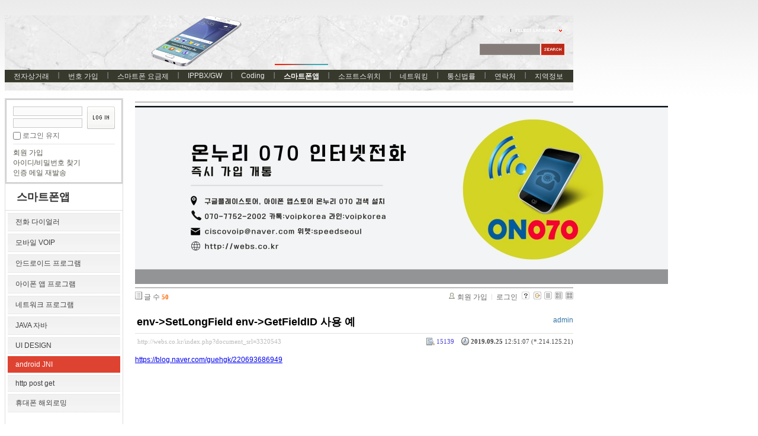

--- FILE ---
content_type: text/html; charset=UTF-8
request_url: http://webs.co.kr/index.php?mid=jni&page=1&listStyle=list&document_srl=3320543
body_size: 13176
content:
<!DOCTYPE html PUBLIC "-//W3C//DTD XHTML 1.0 Transitional//EN" "http://www.w3.org/TR/xhtml1/DTD/xhtml1-transitional.dtd">
<html lang="ko" xml:lang="ko" xmlns="http://www.w3.org/1999/xhtml">
<head>
    <meta http-equiv="Content-Type" content="text/html; charset=UTF-8" />
    <meta name="Generator" content="XpressEngine" />
			<meta http-equiv="Content-Type" content="text/html; charset=UTF-8" />				<meta name="imagetoolbar" content="no" />	
    <meta name="module" content="board" />
    <meta name="module_skin" content="xe_board" />
    <meta name="layout" content="XE 공식 사이트 레이아웃 (xe_official)" />
        <meta name="layout_maker" content="NHN (http://xpressengine.com/)" />
        <meta http-equiv="imagetoolbar" content="no" />
    <title>android JNI - env-&gt;SetLongField   env-&gt;GetFieldID 사용 예</title>
			<link rel="stylesheet" href="/common/css/xe.min.css" type="text/css" charset="UTF-8" media="all" />
				<link rel="stylesheet" href="/modules/board/skins/xe_board/css/common.css" type="text/css" charset="UTF-8" media="all" />
				<link rel="stylesheet" href="/modules/board/skins/xe_board/css/white.css" type="text/css" charset="UTF-8" media="all" />
				<link rel="stylesheet" href="/layouts/xe_official/css/default.css" type="text/css" charset="UTF-8" media="all" />
				<link rel="stylesheet" href="/modules/editor/styles/default/style.css" type="text/css" charset="UTF-8" media="all" />
				<link rel="stylesheet" href="/widgets/login_info/skins/xe_official/css/default.css" type="text/css" charset="UTF-8" media="all" />
				<link rel="stylesheet" href="/files/faceOff/148/314/003/layout.css" type="text/css" charset="UTF-8" media="all" />
				<script type="text/javascript" src="/common/js/jquery.min.js"></script>
				<script type="text/javascript" src="/common/js/x.min.js"></script>
				<script type="text/javascript" src="/common/js/xe.min.js"></script>
				<script type="text/javascript" src="/modules/board/tpl/js/board.js"></script>
				<script type="text/javascript" src="/layouts/xe_official/js/xe_official.js"></script>
				<script type="text/javascript" src="/widgets/login_info/skins/xe_official/js/login.js"></script>
				<script type="text/javascript" src="/files/cache/ruleset/d1e1ae4d6e478957de5bb601f839e845.ko.js"></script>
	<!--[if lt IE 9]>
<![endif]-->

<link rel="shortcut icon" href="./modules/admin/tpl/img/faviconSample.png" /><link rel="apple-touch-icon" href="./modules/admin/tpl/img/mobiconSample.png" />
    <script type="text/javascript">//<![CDATA[
        var current_url = "http://webs.co.kr/?mid=jni&page=1&listStyle=list&document_srl=3320543";
        var request_uri = "http://webs.co.kr/";
        var current_mid = "jni";
        var waiting_message = "서버에 요청 중입니다. 잠시만 기다려주세요.";
        var ssl_actions = new Array();
        var default_url = "";
                        
    //]]></script>

    
<script data-ad-client="ca-pub-5756885434822544" async src="https://pagead2.googlesyndication.com/pagead/js/adsbygoogle.js"></script>
</head>
<body>
    
    <div class="xe">
	<div class="header">
		<h1>
						<a href="http://webs.co.kr"></a>		</h1>
		<div class="language">
			<strong title="ko">한국어</strong> <button type="button" class="toggle"><img src="/layouts/xe_official/images/default/buttonLang.gif" alt="Select Language" width="87" height="15" /></button>
			<ul class="selectLang">
				<li><button type="button" onclick="doChangeLangType('en');return false;">English</button></li>			</ul>
		</div>
		<div class="gnb">
			<ul>
				<li><a href="/index.php?mid=server">전자상거래</a>
					<ul>
						<li><a href="/index.php?mid=server">IDC KR LA NY CA UK</a></li><li><a href="/index.php?mid=Didnum">인터넷전화사업솔루션</a></li><li><a href="/index.php?mid=Prepaid">전자상거래 결재 지불 수단</a></li><li><a href="/index.php?mid=paypal">PayPal 페이팔 전자상거래</a></li><li><a href="/index.php?mid=bsinesssw">Billing Softswitch 렌트</a></li><li><a href="/index.php?mid=freeint">무료국제전화 솔루션</a></li><li><a href="/index.php?mid=voipswitch">Voipswitch Switch Billing</a></li>					</ul>				</li><li><a href="/index.php?mid=number">번호 가입</a>
					<ul>
						<li><a href="/index.php?mid=USA">미국 카나다 로컬 번호</a></li><li><a href="/index.php?mid=num070">한국 070번호</a></li><li><a href="/index.php?mid=num50con">50개국가 전화번호 개통</a></li><li><a href="/index.php?mid=number050">050 안심번호 평생번호 팩스번호</a></li><li><a href="/index.php?mid=overseas_usim">해외 유심 스마트폰 전화 데이타</a></li><li><a href="/index.php?mid=smartphonespec">스마트폰 사양 기종별</a></li><li><a href="/index.php?mid=smartphonehw">스마트폰 내부구조 기종별</a></li>					</ul>				</li><li><a href="/index.php?mid=whale">스마트폰 요금제</a>
					<ul>
						<li><a href="/index.php?mid=korearate">◆국내유선무선</a></li><li><a href="/index.php?mid=premium_az">◆프리미엄</a></li><li><a href="/index.php?mid=stadard_az">◆스탠다드</a></li><li><a href="/index.php?mid=Grey_az">곰신통화 군인통화 군인요금</a></li><li><a href="/index.php?mid=smartphonerate">스마트폰 요금 최저가 정보</a></li>					</ul>				</li><li><a href="/index.php?mid=gateway">IPPBX/GW</a>
					<ul>
						<li><a href="/index.php?mid=homegw">개인홈오피스용</a></li><li><a href="/index.php?mid=entgw">기업용 사업용</a></li><li><a href="/index.php?mid=prepaidcard">선불카드사업용</a></li><li><a href="/index.php?mid=asterisk">Asterisk</a></li><li><a href="/index.php?mid=internetphone">070 인터넷전화</a></li>					</ul>				</li><li><a href="/index.php?mid=Programming">Coding</a>
					<ul>
						<li><a href="/index.php?mid=Android">Android</a></li><li><a href="/index.php?mid=apple">IPHONE</a></li><li><a href="/index.php?mid=linuxprogram">Linux</a></li><li><a href="/index.php?mid=windowsprogram">windows</a></li><li><a href="/index.php?mid=webprogramming">WebProgram</a></li><li><a href="/index.php?mid=DBProgramming">DBProgramming</a></li><li><a href="/index.php?mid=nodejs">Node.js</a></li><li><a href="/index.php?mid=https">https rest api</a></li>					</ul>				</li><li class="active"><a href="/index.php?mid=smart">스마트폰앱</a>
					<ul>
						<li><a href="/index.php?mid=dialer">전화 다이얼러</a></li><li><a href="/index.php?mid=mvoipdialer">모바일 VOIP</a></li><li><a href="/index.php?mid=adnroid">안드로이드 프로그램</a></li><li><a href="/index.php?mid=iphone">아이폰 앱 프로그램</a></li><li><a href="/index.php?mid=networkprogram">네트워크 프로그램</a></li><li><a href="/index.php?mid=java">JAVA 자바</a></li><li><a href="/index.php?mid=uidesign">UI DESIGN</a></li><li class="active"><a href="/index.php?mid=jni">android JNI</a></li><li><a href="/index.php?mid=http">http post get</a></li><li><a href="/index.php?mid=roaming">휴대폰 해외로밍</a></li>					</ul>				</li><li><a href="/index.php?mid=opensource">소프트스위치</a>
					<ul>
						<li><a href="/index.php?mid=notfree">상업용SW</a></li><li><a href="/index.php?mid=sourceopen">opensips</a></li><li><a href="/index.php?mid=kamailio">kamailio</a></li><li><a href="/index.php?mid=ippbx">IPPBX솔루션</a></li><li><a href="/index.php?mid=sipstack">SIP LIB STACK</a></li><li><a href="/index.php?mid=conference">회의통화</a></li><li><a href="/index.php?mid=webrtc">WEBRTC</a></li><li><a href="/index.php?mid=ims">IMS</a></li><li><a href="/index.php?mid=smpp">smpp SMS MMS SERVER</a></li>					</ul>				</li><li><a href="/index.php?mid=linux">네트워킹</a>
					<ul>
						<li><a href="/index.php?mid=network">Network</a></li><li><a href="/index.php?mid=linux_1">Linux</a></li><li><a href="/index.php?mid=db">Database</a></li><li><a href="/index.php?mid=telecomtec">통신기술</a></li><li><a href="/index.php?mid=windowkey">단축키</a></li><li><a href="/index.php?mid=windowsserver">윈도우 서버</a></li><li><a href="/index.php?mid=vpn">기업용 VPN PPTP SSL MPLS</a></li><li><a href="/index.php?mid=datacenter">데이타센터 datacenter Vmware</a></li><li><a href="/index.php?mid=excel">엑셀 엑셀VBA</a></li>					</ul>				</li><li><a href="/index.php?mid=telnews">통신법률</a>
					<ul>
						<li><a href="/index.php?mid=telcocom">국내외통신회사</a></li><li><a href="/index.php?mid=telcolegal">통신사 규정 법률</a></li><li><a href="/index.php?mid=telcoservice">통신서비스보안문제</a></li><li><a href="/index.php?mid=phonebill">통신요금 유선 무선 데이타</a></li>					</ul>				</li><li><a href="/index.php?mid=contact">연락처</a>
					<ul>
						<li><a href="/index.php?mid=contact">연락처 Jssoslution</a></li><li><a href="/index.php?mid=ServerNetwork">Server 네트워크</a></li><li><a href="/index.php?mid=trafficbus">교통 지하철 버스 노선</a></li><li><a href="/index.php?mid=searchengine">검색엔진 등록 최적화</a></li>					</ul>				</li><li><a href="/index.php?mid=worldinfo">지역정보</a>
					<ul>
						<li><a href="/index.php?mid=china">중국 정보</a></li><li><a href="/index.php?mid=japaninfo">일본</a></li><li><a href="/index.php?mid=usa_info">미국 카나다</a></li><li><a href="/index.php?mid=eastasia">동남아시아</a></li><li><a href="/index.php?mid=Europ">유럽</a></li><li><a href="/index.php?mid=Africa">아프리카</a></li><li><a href="/index.php?mid=brasilinfo">남미</a></li><li><a href="/index.php?mid=england">영국</a></li><li><a href="/index.php?mid=canada">카나다</a></li><li><a href="/index.php?mid=india">인도 인디아</a></li><li><a href="/index.php?mid=thai">태국</a></li><li><a href="/index.php?mid=vietnam">베트남 정보</a></li>					</ul>				</li>			</ul>
		</div>
		<form action="http://webs.co.kr/" method="post" class="iSearch"><input type="hidden" name="error_return_url" value="/index.php?mid=jni&page=1&listStyle=list&document_srl=3320543" />
						<input type="hidden" name="mid" value="jni" />
			<input type="hidden" name="act" value="IS" />
			<input type="hidden" name="search_target" value="title_content" />
			<input name="is_keyword" type="text" class="iText" title="keyword" />
			<input type="image" src="/layouts/xe_official/images/default/buttonSearch.gif" alt="검색" class="submit" />
		</form>
	</div>
	<div class="body">
		<div class="lnb">
			<div style="overflow:hidden;"><div style="*zoom:1;padding:0px 0px 0px 0px !important; padding:none !important;">    

<form id="fo_login_widget" action="./" method="post"  class="login_default"><input type="hidden" name="error_return_url" value="/index.php?mid=jni&page=1&listStyle=list&document_srl=3320543" /><input type="hidden" name="mid" value="jni"><input type="hidden" name="vid" value=""><input type="hidden" name="ruleset" value="@login" />
	<fieldset>
		<input type="hidden" name="act" value="procMemberLogin" />
		<input type="hidden" name="success_return_url" value="/index.php?mid=jni&page=1&listStyle=list&document_srl=3320543" />
		<div class="idpwWrap">
			<div class="idpw">
				<input name="user_id" type="text" title="user id" />
				<input name="password" type="password" title="password" />
				<p class="keep">
					<input type="checkbox" name="keep_signed" id="keep_signed" value="Y" />
					<label for="keep_signed">로그인 유지</label>
				</p>
			</div>
			<input type="image" src="/widgets/login_info/skins/xe_official/images/default/buttonLogin.gif" alt="login" class="login" />					</div>
			
		<ul class="help">
			<li><a href="/index.php?mid=jni&amp;page=1&amp;listStyle=list&amp;document_srl=3320543&amp;act=dispMemberSignUpForm">회원 가입</a></li>
			<li><a href="/index.php?mid=jni&amp;page=1&amp;listStyle=list&amp;document_srl=3320543&amp;act=dispMemberFindAccount">아이디/비밀번호 찾기</a></li>
			<li><a href="/index.php?mid=jni&amp;page=1&amp;listStyle=list&amp;document_srl=3320543&amp;act=dispMemberResendAuthMail">인증 메일 재발송</a></li>
		</ul>
	</fieldset>
</form> 
</div></div>
			<h2><a href="/index.php?mid=smart">스마트폰앱</a></h2>			<ul class="locNav">
				<li><a href="/index.php?mid=dialer">전화 다이얼러</a>
									</li><li><a href="/index.php?mid=mvoipdialer">모바일 VOIP</a>
									</li><li><a href="/index.php?mid=adnroid">안드로이드 프로그램</a>
									</li><li><a href="/index.php?mid=iphone">아이폰 앱 프로그램</a>
									</li><li><a href="/index.php?mid=networkprogram">네트워크 프로그램</a>
									</li><li><a href="/index.php?mid=java">JAVA 자바</a>
									</li><li><a href="/index.php?mid=uidesign">UI DESIGN</a>
									</li><li class="active"><a href="/index.php?mid=jni">android JNI</a>
									</li><li><a href="/index.php?mid=http">http post get</a>
									</li><li><a href="/index.php?mid=roaming">휴대폰 해외로밍</a>
									</li>			</ul>

<div style="font-family: Tahoma, Geneva, sans-serif; background-color: rgb(255, 255, 255);"><span style="color: rgb(51, 51, 153); font-family: Arial; text-indent: -36.48px; font-size: 14px;"><b>
<a href="https://play.google.com/store/apps/details?id=org.sipdroidonnuri.sipua" onclick="window.open(this.href);return false;"><img src="http://webs.co.kr/files/attach/images/3312529/540/312/003/89574e19a54c53a9b181d7f111d3b7d1.png" alt="온누리070 플레이스토어 다운로드" title="온누리070 플레이스토어 다운로드" class="iePngFix" width="200" height="83" style="width: 200px; height: 83px;" /></a></b></span></div>

<div style="font-family: Tahoma, Geneva, sans-serif; background-color: rgb(255, 255, 255);"><span style="text-indent: -36.48px;">&nbsp; &nbsp;<b style="color: rgb(51, 51, 153); font-family: Arial; font-size: 14px;">
<a href="https://apps.apple.com/app/%EC%98%A8%EB%88%84%EB%A6%AC-070-%EC%8A%A4%EB%A7%88%ED%8A%B8%ED%8F%B0-%EC%9D%B8%ED%84%B0%EB%84%B7%EC%A0%84%ED%99%94-%EA%B0%9C%EC%9D%B8%EC%9A%A9-%EC%97%85%EB%AC%B4%EC%9A%A9/id6443654175?platform=iphone" onclick="window.open(this.href);return false;"><img src="http://webs.co.kr/files/attach/images/3312529/540/312/003/0b704386bea92dcdfb038cfac49cab7e.png" alt="acrobits softphone" title="acrobits softphone" class="iePngFix" width="170" height="55" style="width: 175px; height: 55px;" /></a></b></span></div>

<div style="font-family: Tahoma, Geneva, sans-serif; background-color: rgb(255, 255, 255);">&nbsp; &nbsp; &nbsp;<a href="https://pf.kakao.com/_LExkdC" onclick="window.open(this.href);return false;"><img src="http://webs.co.kr/files/attach/images/3312529/540/312/003/78a1814da0a74ec442bf6af74259dea7.jpg" alt="온누리 070 카카오 프러스 친구추가" title="온누리 070 카카오 프러스 친구추가" width="70" height="70" style="width: 70px; height: 70px;" /></a><a href="https://pf.kakao.com/_LExkdC" onclick="window.open(this.href);return false;"><img src="http://webs.co.kr/files/attach/images/3312529/540/312/003/78a1814da0a74ec442bf6af74259dea7.jpg" alt="온누리 070 카카오 프러스 친구추가" title="온누리 070 카카오 프러스 친구추가" width="70" height="70" style="width: 70px; height: 70px;" /></a>친추</div>

<b style="font-family: Arial; font-size: 14px; text-indent: -36.48px; background-color: rgb(255, 255, 255);">&nbsp; &nbsp; &nbsp;<a href="https://pf.kakao.com/_LExkdC/chat"><img src="http://webs.co.kr/files/attach/images/3312529/540/312/003/59796f500cf06495bbdb883eea391acd.jpg" alt="카카오톡 채팅 상담" title="카카오톡 채팅 상담" width="60" height="60" style="border: 0px; width: 60px; height: 60px;" /></a></b>

<b style="font-family: Arial; font-size: 14px; text-indent: -36.48px; background-color: rgb(255, 255, 255);"><a href="https://pf.kakao.com/_LExkdC/chat"><img src="http://webs.co.kr/files/attach/images/3312529/540/312/003/59796f500cf06495bbdb883eea391acd.jpg" alt="카카오톡 채팅 상담" title="카카오톡 채팅 상담" width="60" height="60" style="border: 0px; width: 60px; height: 60px;" /></a>카톡</b>

<br/>&nbsp;&nbsp;&nbsp;&nbsp;
<br/>&nbsp;&nbsp;&nbsp;&nbsp;
<div class="line-it-button" data-lang="ko" data-type="friend" data-lineid="@voipkorea" style="display: none;"></div>
<script src="https://d.line-scdn.net/r/web/social-plugin/js/thirdparty/loader.min.js" async="async" defer="defer"></script>
<font color=blue>라인상담 </font> 

<br/>&nbsp;&nbsp;&nbsp;&nbsp;
<div class="line-it-button" data-lang="ko" data-type="share-b" data-url="http://webs.co.kr" style="display: none;"></div>
<script src="https://d.line-scdn.net/r/web/social-plugin/js/thirdparty/loader.min.js" async="async" defer="defer"></script>
<font color=blue>라인으로 공유 </font> 

<div id="fb-root"></div>
<script>(function(d, s, id) {
  var js, fjs = d.getElementsByTagName(s)[0];
  if (d.getElementById(id)) return;
  js = d.createElement(s); js.id = id;
  js.src = 'https://connect.facebook.net/ko_KR/sdk.js#xfbml=1&version=v2.12';
  fjs.parentNode.insertBefore(js, fjs);
}(document, 'script', 'facebook-jssdk'));</script>
<br/>&nbsp;&nbsp;&nbsp;&nbsp;
<div class="fb-share-button" data-href="http://webs.co.kr" data-layout="button" data-size="large" data-mobile-iframe="true"><a target="_blank" href="https://www.facebook.com/sharer/sharer.php?u=http%3A%2F%2Fwebs.co.kr%2F&amp;src=sdkpreparse" class="fb-xfbml-parse-ignore">공유하기</a></div>
<font color=blue>페북공유</font> 
<p><span style="font-family: sans-serif; font-size: 16px; background-color: rgb(255, 255, 255);">&nbsp;&nbsp;&nbsp;◎위챗 : speedseoul</span></p>
 <br/>&nbsp;&nbsp;
<form action="https://www.paypal.com/cgi-bin/webscr" method="post"><input type="hidden" name="error_return_url" value="/index.php?mid=jni&page=1&listStyle=list&document_srl=3320543" /><input type="hidden" name="act" value=""><input type="hidden" name="mid" value="jni"><input type="hidden" name="vid" value="">

  <!-- Identify your business so that you can collect the payments. -->
  <input type="hidden" name="business" value="voipkorea@yahoo.co.kr"/>

  <!-- Specify a Buy Now button. -->
  <input type="hidden" name="cmd" value="_xclick"/>

  <!-- Specify details about the item that buyers will purchase. -->
  <input type="hidden" name="item_name" value="Onnuri070"/>
  <input type="hidden" name="currency_code" value="USD"/>

  <!-- Provide a drop-down menu option field. -->
  <input type="hidden" name="on0" value="Type"/>&nbsp; &nbsp; &nbsp;PAYPAL<br />&nbsp; &nbsp; &nbsp;<select name="os0">
    <option value="Standard">PAYMENT</option>
  </select> <br />

  <!-- Provide a drop-down menu option field with prices. -->
  <input type="hidden" name="on1" value="Design"/>&nbsp; &nbsp; &nbsp;PRICE<br />&nbsp; &nbsp; &nbsp;<select name="os1">
    <option value="06oz">$10.00 USD</option>
    <option value="12oz">$20.00 USD</option>
    <option value="36oz">$30.00 USD</option>
    <option value="72oz">$50.00 USD</option>
  </select> <br />

  <!-- Specify the price that PayPal uses for each option. -->
  <input type="hidden" name="option_index" value="1"/>
  <input type="hidden" name="option_select0" value="06oz"/>
  <input type="hidden" name="option_amount0" value="10.00"/>
  <input type="hidden" name="option_select1" value="12oz"/>
  <input type="hidden" name="option_amount1" value="20.00"/>
  <input type="hidden" name="option_select2" value="36oz"/>
  <input type="hidden" name="option_amount2" value="30.00"/>
  <input type="hidden" name="option_select2" value="72oz"/>
  <input type="hidden" name="option_amount2" value="50.00"/>


  <!-- Display the payment button. -->
  <br/>
  <input type="image" name="submit" border="1" src="https://www.paypalobjects.com/webstatic/en_US/btn/btn_buynow_cc_171x47.png" alt="Buy Now"/>
  <img src="https://www.paypalobjects.com/en_US/i/scr/pixel.gif" alt="pixel.gif" title="pixel.gif" width="1" height="1" style="" />

   <br/><br/>&nbsp;&nbsp;&nbsp;
  <font color=blue>before pay call 0088 from app</font> 
</form>


<!-- Global site tag (gtag.js) - Google Analytics -->
<script async src="https://www.googletagmanager.com/gtag/js?id=UA-118014863-1"></script>
<script>
  window.dataLayer = window.dataLayer || [];
  function gtag(){dataLayer.push(arguments);}
  gtag('js', new Date());

  gtag('config', 'UA-118014863-1');
</script>

<!--Start of Tawk.to Script-->
<script type="text/javascript">
var Tawk_API=Tawk_API||{}, Tawk_LoadStart=new Date();
(function(){
var s1=document.createElement("script"),s0=document.getElementsByTagName("script")[0];
s1.async=true;
s1.src='https://embed.tawk.to/59a4c6314fe3a1168eada291/default';
s1.charset='UTF-8';
s1.setAttribute('crossorigin','*');
s0.parentNode.insertBefore(s1,s0);
})();
</script>
<!--End of Tawk.to Script-->

<script data-ad-client="ca-pub-5756885434822544" async src="https://pagead2.googlesyndication.com/pagead/js/adsbygoogle.js"></script>

		</div>
		<div class="content xe_content">
			                    
    
         

        

            

                        

                
    

    <hr noshade size=1>
                <a href="https://play.google.com/store/apps/details?id=org.sipdroidonnuri.sipua"><img src="./smart.jpg" /></a>
                <hr noshade size=1>
<!-- 스킨의 제목/간단한 설명 출력 -->
    
<!-- 스킨의 상세 설명 -->
    
<!-- 게시판 정보 -->
    <div class="boardInformation">

        <!-- 게시물 수 -->
                <div class="articleNum">글 수 <strong>50</strong></div>
        
        <!-- 로그인 정보 -->
        <ul class="accountNavigation">

        
                    <li class="join"><a href="/index.php?mid=jni&amp;page=1&amp;listStyle=list&amp;document_srl=3320543&amp;act=dispMemberSignUpForm">회원 가입</a></li>
            <li class="loginAndLogout"><a href="/index.php?mid=jni&amp;page=1&amp;listStyle=list&amp;document_srl=3320543&amp;act=dispMemberLoginForm">로그인</a></li>
        
        
            <li class="skin_info"><a href="/index.php?module=module&amp;act=dispModuleSkinInfo&amp;selected_module=board&amp;skin=xe_board" onclick="popopen(this.href,'skinInfo'); return false;"><img src="/modules/board/skins/xe_board/images/white/buttonHelp.gif" alt="Skin Info" width="13" height="13"/></a></li>

            <li class="tag_info"><a href="/index.php?mid=jni&amp;page=1&amp;listStyle=list&amp;document_srl=3320543&amp;act=dispBoardTagList"><img src="/modules/board/skins/xe_board/images/white/iconAllTags.gif" alt="Tag list" width="13" height="13"/></a></li>

        
                        <li class="listType"><a href="/index.php?mid=jni&amp;page=1&amp;listStyle=list"><img src="/modules/board/skins/xe_board/images/white/typeList.gif" border="0" width="13" height="13" alt="List" /></a></li>
            <li class="listType"><a href="/index.php?mid=jni&amp;page=1&amp;listStyle=webzine"><img src="/modules/board/skins/xe_board/images/white/typeWebzine.gif" border="0" width="13" height="13" alt="Webzine" /></a></li>
            <li class="listType"><a href="/index.php?mid=jni&amp;page=1&amp;listStyle=gallery"><img src="/modules/board/skins/xe_board/images/white/typeGallery.gif" border="0" width="13" height="13" alt="Gallery" /></a></li>
                    </ul>

    </div>


        <div class="viewDocument">
        <!-- 글 내용 보여주기 -->
    
<div class="boardRead">
    <div class="originalContent">
        <div class="readHeader">
            <div class="titleAndUser">

                <div class="title">
                    <h4><a href="http://webs.co.kr/index.php?document_srl=3320543">env-&gt;SetLongField   env-&gt;GetFieldID 사용 예</a></h4>
                </div>

                                <div class="userInfo">
                                            <div class="author"><span class="member_4">admin</span></div>
                                    </div>
                
                <div class="clear"></div>

            </div>

            <div class="dateAndCount">
                <div class="uri" title="게시글 주소"><a href="http://webs.co.kr/index.php?document_srl=3320543">http://webs.co.kr/index.php?document_srl=3320543</a></div>

                <div class="date" title="등록일">
                    <strong>2019.09.25</strong> 12:51:07 (*.214.125.21)                </div>

                <div class="readedCount" title="조회 수">15139</div>

                
                <div class="replyAndTrackback">
                                                        </div>

                
                <div class="clear"></div>
            </div>

            <div class="clear"></div>
        </div>

        <div class="clear"></div>

        
        <div class="readBody">
            <div class="contentBody">

                                    <!--BeforeDocument(3320543,4)--><div class="document_3320543_4 xe_content"><p><a href="https://blog.naver.com/guehgk/220693686949">https://blog.naver.com/guehgk/220693686949</a></p><p><br /></p><table class="post-top" style="width: 743.333px; border-collapse: collapse; table-layout: fixed; font-size: medium;"><tbody><tr><td valign="bottom" class="p12" style="font-size: 12px;"><p class="post_option" style="padding: 0px; height: 18px; text-align: right;"></p></td></tr></tbody></table><div id="postViewArea" style="font-size: medium;"><div id="post-view220693686949" class="post-view pcol2 _param(1) _postViewArea220693686949" style="color: rgb(255, 255, 255); font-family: 돋움; font-size: 12px; overflow: auto hidden; width: 743.333px; position: relative; padding: 15px 0px; margin: 0px 0px 15px; clear: both; text-align: justify; line-height: 1.5; overflow-wrap: break-word;"><div class="view" style="line-height: 1.5; font-size: 10pt; font-family: &quot;3028545_10&quot;;"><p style="padding: 0px; line-height: 1.5;">Date date = new Date(time_t type valuse * 1000);</p><p style="padding: 0px; line-height: 1.5;"><br /></p><p style="padding: 0px; line-height: 1.5;">time_t 가 초단위 이므로 1000곱해서 밀리세컨드 단위로 바꿔준다.</p><p style="padding: 0px; line-height: 1.5;">&nbsp;</p><p style="padding: 0px; line-height: 1.5;">time_t 은 long int 이므로 long 으로 typecate 가능하다.</p><p style="padding: 0px; line-height: 1.5;"><br /></p><p style="padding: 0px; line-height: 1.5;"><span style="line-height: 1.5;">ex)</span></p><table border="0" cellpadding="0" cellspacing="0" class="__se_tbl" style="text-align: left; border-width: 1px 1px 0px 0px; border-top-style: solid; border-right-style: solid; border-top-color: rgb(204, 204, 204); border-right-color: rgb(204, 204, 204); border-image: initial; border-left-style: initial; border-left-color: initial; border-bottom-style: initial; border-bottom-color: initial;"><tbody><tr><td class="" style="word-break: break-all; border-width: 0px 0px 1px 1px; border-bottom-style: solid; border-left-style: solid; border-bottom-color: rgb(204, 204, 204); border-left-color: rgb(204, 204, 204); width: 739px; height: 75px; background-color: rgb(255, 255, 255);"><p style="padding: 0px; line-height: 1.5;"><span style="color: rgb(0, 0, 0);">[C++]</span></p><p style="padding: 0px; line-height: 1.5;"><br /></p><p style="padding: 0px; line-height: 1.5;"><span style="color: rgb(0, 0, 0);">time_t timer;</span></p><p style="padding: 0px; line-height: 1.5;"><span style="color: rgb(0, 0, 0);">timer = time(NULL);</span></p><p style="padding: 0px; line-height: 1.5;"><span style="line-height: 1.5; color: rgb(0, 0, 0);">long time_toLong = (long) timer;</span></p></td></tr></tbody></table><p style="padding: 0px; line-height: 1.5;">&nbsp;</p><p style="padding: 0px; line-height: 1.5;"><br /></p><table border="0" cellpadding="0" cellspacing="0" class="__se_tbl" style="text-align: left; border-width: 1px 1px 0px 0px; border-top-style: solid; border-right-style: solid; border-top-color: rgb(204, 204, 204); border-right-color: rgb(204, 204, 204); border-image: initial; border-left-style: initial; border-left-color: initial; border-bottom-style: initial; border-bottom-color: initial;"><tbody><tr><td class="" style="word-break: break-all; border-width: 0px 0px 1px 1px; border-bottom-style: solid; border-left-style: solid; border-bottom-color: rgb(204, 204, 204); border-left-color: rgb(204, 204, 204); width: 739px; height: 144px; background-color: rgb(255, 255, 255);"><p style="padding: 0px; line-height: 1.5;"><span style="color: rgb(0, 0, 0);">[JNI]</span></p><p style="padding: 0px; line-height: 1.5;"><span style="line-height: 1.5; color: rgb(0, 0, 0);">//</span><span style="line-height: 1.5; color: rgb(0, 0, 0);">jobj 는&nbsp;</span><span style="color: rgb(0, 0, 0);">jobject 타입의 매개변수</span></p><p style="padding: 0px; line-height: 1.5;"><span style="line-height: 1.5; color: rgb(0, 0, 0);">jclass clazz = env-&gt;GetObjectClass(jobj</span><span style="line-height: 1.5; color: rgb(0, 0, 0);">);&nbsp;</span></p><p style="padding: 0px; line-height: 1.5;"><span style="color: rgb(0, 0, 0);">jfieldID fid;</span></p><p style="padding: 0px; line-height: 1.5;"><br /></p><p style="padding: 0px; line-height: 1.5;"><span style="color: rgb(0, 0, 0);">long date =&nbsp;time_toLong;</span></p><p style="padding: 0px; line-height: 1.5;"><span style="color: rgb(0, 0, 0);">fid = env-&gt;GetFieldID(clazz, "timevaluse", "J");</span></p><p style="padding: 0px; line-height: 1.5;"><span style="color: rgb(0, 0, 0);">env-&gt;SetLongField(jobj, fid,&nbsp;date_toLong);</span></p></td></tr></tbody></table><p style="padding: 0px; line-height: 1.5;">&nbsp;</p><p style="padding: 0px; line-height: 1.5;"><br /></p><table border="0" cellpadding="0" cellspacing="0" class="__se_tbl" style="text-align: left; border-width: 1px 1px 0px 0px; border-top-style: solid; border-right-style: solid; border-top-color: rgb(204, 204, 204); border-right-color: rgb(204, 204, 204); border-image: initial; border-left-style: initial; border-left-color: initial; border-bottom-style: initial; border-bottom-color: initial;"><tbody><tr><td class="" style="word-break: break-all; border-width: 0px 0px 1px 1px; border-bottom-style: solid; border-left-style: solid; border-bottom-color: rgb(204, 204, 204); border-left-color: rgb(204, 204, 204); width: 739px; height: 396px; background-color: rgb(255, 255, 255);"><p style="padding: 0px; line-height: 1.5;"><span style="color: rgb(0, 0, 0);">[java]</span></p><p style="padding: 0px; line-height: 1.5;"><span style="color: rgb(0, 0, 0);">long date_toLong;</span></p><p style="padding: 0px; line-height: 1.5;"><span style="line-height: 1.5; color: rgb(0, 0, 0);">Date date = new Date(date_toLong</span><span style="line-height: 1.5; color: rgb(0, 0, 0);">*&nbsp;1000); //&nbsp;</span><span style="color: rgb(0, 0, 0);">millisec&nbsp;</span><span style="line-height: 1.5; color: rgb(0, 0, 0);">로 변환</span></p><p style="padding: 0px; line-height: 1.5;"><span style="color: rgb(0, 0, 0);">String a = "AM"; // am/pm</span></p><p style="padding: 0px; line-height: 1.5;"><span style="color: rgb(0, 0, 0);">int hour = date.getHours(); // 시간</span></p><p style="padding: 0px; line-height: 1.5;"><span style="color: rgb(0, 0, 0);">int min = date.getMinutes(); // 분</span></p><p style="padding: 0px; line-height: 1.5;"><br /></p><p style="padding: 0px; line-height: 1.5;"><span style="color: rgb(0, 0, 0);">String hour_toString = Integer.toString(hour);</span></p><p style="padding: 0px; line-height: 1.5;"><span style="color: rgb(0, 0, 0);">String min_toString = Integer.toString(min);</span></p><p style="padding: 0px; line-height: 1.5;"><br /></p><p style="padding: 0px; line-height: 1.5;"><span style="color: rgb(0, 0, 0);">if(date.getHours() &gt; 12){ //12시간 기준으로 변환</span></p><p style="padding: 0px; line-height: 1.5;"><span class="Apple-tab-span" style="white-space: pre; color: rgb(0, 0, 0);"> </span><span style="color: rgb(0, 0, 0);">a = "PM";</span></p><p style="padding: 0px; line-height: 1.5;"><span class="Apple-tab-span" style="white-space: pre; color: rgb(0, 0, 0);"> </span><span style="color: rgb(0, 0, 0);">hour = date.getHours()-12;</span></p><p style="padding: 0px; line-height: 1.5;"><span style="color: rgb(0, 0, 0);">}</span></p><p style="padding: 0px; line-height: 1.5;"><span style="color: rgb(0, 0, 0);">if(hour &lt; 10){ // 한자리일 경우 앞에 0을 붙여줌</span></p><p style="padding: 0px; line-height: 1.5;"><span class="Apple-tab-span" style="white-space: pre; color: rgb(0, 0, 0);"> </span><span style="color: rgb(0, 0, 0);">hour_toString = "0" + Integer.toString(hour);</span></p><p style="padding: 0px; line-height: 1.5;"><span style="color: rgb(0, 0, 0);">}</span><span class="Apple-tab-span" style="line-height: 1.5; white-space: pre; color: rgb(0, 0, 0);">  </span></p><p style="padding: 0px; line-height: 1.5;"><span style="color: rgb(0, 0, 0);">if(min &lt; 10){&nbsp;</span><span style="line-height: 1.5; color: rgb(0, 0, 0);">// 한자리일 경우 앞에 0을 붙여줌</span></p><p style="padding: 0px; line-height: 1.5;"><span class="Apple-tab-span" style="white-space: pre; color: rgb(0, 0, 0);"> </span><span style="color: rgb(0, 0, 0);">min_toString = "0" + Integer.toString(min);</span></p><p style="padding: 0px; line-height: 1.5;"><span style="color: rgb(0, 0, 0);">}</span></p><p style="padding: 0px; line-height: 1.5;"><span class="Apple-tab-span" style="white-space: pre; color: rgb(0, 0, 0);">    </span></p><p style="padding: 0px; line-height: 1.5;"><span style="color: rgb(0, 0, 0);">String date_toString = Integer.toString(date.getYear()+1900)+"/"+ Integer.toString(date.getMonth()+1)+"/"+Integer.toString(date.getDate())</span><span style="line-height: 1.5; color: rgb(0, 0, 0);">+ " "+ a +" " + hour_toString + ":" + min_toString;</span></p><p style="padding: 0px; line-height: 1.5;"><br /></p><p style="padding: 0px; line-height: 1.5;"><span style="color: rgb(0, 0, 0);">// &nbsp;2016/4/26 AM 11:57 &nbsp;형태로 표기됨</span></p></td></tr></tbody></table><p style="padding: 0px; line-height: 1.5;">&nbsp;</p><p style="padding: 0px; line-height: 1.5;"><br /></p><p style="padding: 0px; line-height: 1.5;">참고자료 링크</p><p style="padding: 0px; line-height: 1.5;"><a href="http://jeainy.tistory.com/7" target="_blank" class="con_link" style="text-decoration-line: none; overflow-wrap: break-word;">http://jeainy.tistory.com/7</a></p><div align="" style="line-height: 1.5;"><div class="og" style="display: inline-block; width: 513px; margin-top: 7px; text-align: left; font-family: Dotum; box-shadow: rgb(249, 249, 249) 0px 1px 0px; line-height: 1.5;"><div class="box" style="display: inline-block; overflow: hidden; position: relative; width: 513px; background: rgb(255, 255, 255); vertical-align: top; line-height: 1.5;"><div class="thumb b_size" style="overflow: hidden; position: relative; text-align: center; font-size: 0px; width: 513px; height: 268px; line-height: 1.5;"><a href="http://jeainy.tistory.com/7" target="_blank" class="" style="text-decoration-line: none;"><img src="https://dthumb-phinf.pstatic.net/?src=" alt="?src=" title="?src=" style="border: none; width: 513px; margin-top: -20px;" /><span class="bd" style="display: block; position: absolute; left: 0px; top: 0px; right: 0px; bottom: 0px; border: 1px solid rgb(0, 0, 0); opacity: 0.08;"></span></a></div><div class="txt" style="overflow: hidden; width: 471px; height: 134px; padding: 0px 20px; border-width: 0px 1px 1px; border-style: solid; border-color: rgb(226, 226, 226); border-image: initial; background: rgb(252, 252, 252); cursor: pointer; line-height: 1.5;"><a href="http://jeainy.tistory.com/7" target="_blank" style="text-decoration-line: none;"><div class="tit" style="overflow: hidden; max-height: 40px; margin-top: 17px; font-weight: bold; font-size: 14px; color: rgb(34, 34, 34); word-break: keep-all; overflow-wrap: break-word; line-height: 1.5;">C와 통신중 time_t를 받아 Date형으로 변환</div><div class="dsc" style="overflow: hidden; max-height: 34px; margin: 8px 0px 3px; font-size: 11px; color: rgb(79, 79, 79); letter-spacing: -1px; word-break: keep-all; overflow-wrap: break-word; line-height: 1.5;">역시나 다른언어와 통신하는건 좀 까다로운것 같다. c언어에서 time_t를 받아와 해당 날짜를 알아오는 방식을 설명하려 한다. 먼저 time_t가 무엇...</div><div class="cp" style="overflow: hidden; white-space: nowrap; text-overflow: ellipsis; font-size: 11px; color: rgb(145, 151, 163); overflow-wrap: normal; line-height: 1.5;">jeainy.tistory.com</div></a></div></div></div><div align="left" style="line-height: 1.5;"><img src="https://ssl.pstatic.net/static/blank.gif" alt="blank.gif" title="blank.gif" style="border: none; display: block; width: 1px; height: 20px;" /></div></div><div align="" style="line-height: 1.5;"><br /></div><div align="" style="line-height: 1.5;"><a href="http://itguru.tistory.com/113" target="_blank" class="con_link" style="text-decoration-line: none; overflow-wrap: break-word;">http://itguru.tistory.com/113</a></div><div align="" style="line-height: 1.5;"><div class="og" style="display: inline-block; width: 513px; margin-top: 7px; text-align: left; font-family: Dotum; box-shadow: rgb(249, 249, 249) 0px 1px 0px; line-height: 1.5;"><div class="box" style="display: inline-block; overflow: hidden; position: relative; width: 513px; background: rgb(255, 255, 255); vertical-align: top; line-height: 1.5;"><div class="thumb b_size" style="overflow: hidden; position: relative; text-align: center; font-size: 0px; width: 513px; height: 268px; line-height: 1.5;"><a href="http://itguru.tistory.com/113" target="_blank" class="" style="text-decoration-line: none;"><img src="https://dthumb-phinf.pstatic.net/?src=" alt="?src=" title="?src=" style="border: none; width: 513px; margin-top: -20px;" /><span class="bd" style="display: block; position: absolute; left: 0px; top: 0px; right: 0px; bottom: 0px; border: 1px solid rgb(0, 0, 0); opacity: 0.08;"></span></a></div><div class="txt" style="overflow: hidden; width: 471px; height: 134px; padding: 0px 20px; border-width: 0px 1px 1px; border-style: solid; border-color: rgb(226, 226, 226); border-image: initial; background: rgb(252, 252, 252); cursor: pointer; line-height: 1.5;"><a href="http://itguru.tistory.com/113" target="_blank" style="text-decoration-line: none;"><div class="tit" style="overflow: hidden; max-height: 40px; margin-top: 17px; font-weight: bold; font-size: 14px; color: rgb(34, 34, 34); word-break: keep-all; overflow-wrap: break-word; line-height: 1.5;">C 언어 레퍼런스 - time_t 형</div><div class="dsc" style="overflow: hidden; max-height: 34px; margin: 8px 0px 3px; font-size: 11px; color: rgb(79, 79, 79); letter-spacing: -1px; word-break: keep-all; overflow-wrap: break-word; line-height: 1.5;">아직 C 언어와 친숙하지 않다면, 씹어먹는 C 언어 강좌를 보는 것이 어떻까요? time_t time_t 형은 ISO C 라이브러리에서 정의된 데이터 타...</div><div class="cp" style="overflow: hidden; white-space: nowrap; text-overflow: ellipsis; font-size: 11px; color: rgb(145, 151, 163); overflow-wrap: normal; line-height: 1.5;">itguru.tistory.com</div></a></div></div></div><div align="left" style="line-height: 1.5;"><img src="https://ssl.pstatic.net/static/blank.gif" alt="blank.gif" title="blank.gif" style="border: none; display: block; width: 1px; height: 20px;" /></div></div><p style="padding: 0px; line-height: 1.5;">&nbsp;</p><div class="autosourcing-stub-extra" style="line-height: 1.5; zoom: 1; opacity: 1;"><p style="margin-top: 11px; margin-bottom: 7px; padding: 0px; line-height: 1.5; font-size: 12px; font-family: Dotum;"><strong style="padding: 0px 7px 0px 0px;">[출처]</strong>&nbsp;<a href="https://blog.naver.com/guehgk/220693686949" target="_blank" style="text-decoration-line: none;">[Java] C++ 의 time_t 를 Date 로 변환&nbsp;</a><span style="padding: 0px 7px 0px 5px;">|</span><strong style="padding: 0px 7px 0px 0px;">작성자</strong>&nbsp;<a href="https://blog.naver.com/guehgk" target="_blank" style="text-decoration-line: none;">디엔</a></p></div><p></p></div></div></div><a href="https://blog.naver.com/guehgk/220693686949"></a><p><a href="https://blog.naver.com/guehgk/220693686949"></a><a href="https://blog.naver.com/guehgk/220693686949"></a></p><div class="document_popup_menu"><a href="#popup_menu_area" class="document_3320543" onclick="return false">이 게시물을...</a></div></div><!--AfterDocument(3320543,4)-->                
                <!-- 서명 / 프로필 이미지 출력 -->
                            </div>
        </div>

                
            </div>

    <!-- 목록, 수정/삭제 버튼 -->
    <div class="contentButton">
                <a href="/index.php?mid=jni&amp;page=1&amp;listStyle=list" class="button "><span>목록</span></a>
                    </div>

</div>

<!-- 엮인글 -->

<!-- 댓글 -->
<a name="comment"></a>

<!-- 댓글 입력 폼 -->
    </div>
    

            <!-- 목록 출력 -->
<form action="./" method="get"><input type="hidden" name="error_return_url" value="/index.php?mid=jni&page=1&listStyle=list&document_srl=3320543" /><input type="hidden" name="act" value=""><input type="hidden" name="mid" value="jni"><input type="hidden" name="vid" value="">
    <table cellspacing="0" summary="" class="boardList">
    <thead>
    <tr>
        
        
    
                
                            
        
        
            
                            <th scope="col" class="no_line"><div>번호</div></th>
            
        
        
                    
                            
        
        
            
                            <th scope="col" class="title ">
                    <div>
                                        제목                                        </div>
                </th>
            
        
        
                    
                            
        
        
            
                            <th class="author" scope="col" ><div>글쓴이</div></th>
            
        
        
                    
                            
        
        
            
                            <th scope="col" class="date "><div><a href="/index.php?mid=jni&amp;page=1&amp;listStyle=list&amp;document_srl=3320543&amp;sort_index=regdate&amp;order_type=desc">날짜</a></div></th>
            
        
        
                    
                            
        
        
            
                            <th class="reading" scope="col" ><div><a href="/index.php?mid=jni&amp;page=1&amp;listStyle=list&amp;document_srl=3320543&amp;sort_index=readed_count&amp;order_type=desc">조회 수</a></div></th>
            
        
        
                </tr>
    </thead>
    <tbody>

    
    
        
        
        
                <tr class="bg2">
        
            
            
            
            
                
                
                    
                                            <td class="num">50</td>
                    
                
                
            
                
                
                    
                                            <td class="title">
                            
                            <a href="/index.php?mid=jni&amp;page=1&amp;listStyle=list&amp;document_srl=3320545">JNI native 에서 Java 객체 사용하기</a>
                            
                            
                            
                                                    </td>
                    
                
                
            
                
                
                    
                                            <td class="author"><div class="member_4">admin</div></td>
                    
                
                
            
                
                
                    
                                            <td class="date">2019-09-25</td>
                    
                
                
            
                
                
                    
                                            <td class="reading">14263</td>
                    
                
                
                            <tr class="bg1">
        
            
            
            
            
                
                
                    
                                            <td class="num"><img src="/modules/board/skins/xe_board/images/common/iconArrowD8.gif" border="0" alt="" /></td>
                    
                
                
            
                
                
                    
                                            <td class="title">
                            
                            <a href="/index.php?mid=jni&amp;page=1&amp;listStyle=list&amp;document_srl=3320543">env-&gt;SetLongField   env-&gt;GetFieldID 사용 예</a>
                            
                            
                            
                                                    </td>
                    
                
                
            
                
                
                    
                                            <td class="author"><div class="member_4">admin</div></td>
                    
                
                
            
                
                
                    
                                            <td class="date">2019-09-25</td>
                    
                
                
            
                
                
                    
                                            <td class="reading">15139</td>
                    
                
                
                            <tr class="bg2">
        
            
            
            
            
                
                
                    
                                            <td class="num">48</td>
                    
                
                
            
                
                
                    
                                            <td class="title">
                            
                            <a href="/index.php?mid=jni&amp;page=1&amp;listStyle=list&amp;document_srl=3320512">[ C 코드의 최적화 - 01 ]</a>
                            
                            
                            
                                                    </td>
                    
                
                
            
                
                
                    
                                            <td class="author"><div class="member_4">admin</div></td>
                    
                
                
            
                
                
                    
                                            <td class="date">2019-09-03</td>
                    
                
                
            
                
                
                    
                                            <td class="reading">14574</td>
                    
                
                
                            <tr class="bg1">
        
            
            
            
            
                
                
                    
                                            <td class="num">47</td>
                    
                
                
            
                
                
                    
                                            <td class="title">
                            
                            <a href="/index.php?mid=jni&amp;page=1&amp;listStyle=list&amp;document_srl=3320397">JNI (Java Native Interface) C C++ JAVA 요점정리</a>
                            
                            
                            
                                                    </td>
                    
                
                
            
                
                
                    
                                            <td class="author"><div class="member_4">admin</div></td>
                    
                
                
            
                
                
                    
                                            <td class="date">2019-08-31</td>
                    
                
                
            
                
                
                    
                                            <td class="reading">14474</td>
                    
                
                
                            <tr class="bg2">
        
            
            
            
            
                
                
                    
                                            <td class="num">46</td>
                    
                
                
            
                
                
                    
                                            <td class="title">
                            
                            <a href="/index.php?mid=jni&amp;page=1&amp;listStyle=list&amp;document_srl=3320391">Java Native Interface Programming</a>
                            
                            
                            
                                                    </td>
                    
                
                
            
                
                
                    
                                            <td class="author"><div class="member_4">admin</div></td>
                    
                
                
            
                
                
                    
                                            <td class="date">2019-08-30</td>
                    
                
                
            
                
                
                    
                                            <td class="reading">14558</td>
                    
                
                
                            <tr class="bg1">
        
            
            
            
            
                
                
                    
                                            <td class="num">45</td>
                    
                
                
            
                
                
                    
                                            <td class="title">
                            
                            <a href="/index.php?mid=jni&amp;page=1&amp;listStyle=list&amp;document_srl=3320388">JNI native 코드내에서 자바 객체의 사용</a>
                            
                            
                            
                                                    </td>
                    
                
                
            
                
                
                    
                                            <td class="author"><div class="member_4">admin</div></td>
                    
                
                
            
                
                
                    
                                            <td class="date">2019-08-30</td>
                    
                
                
            
                
                
                    
                                            <td class="reading">13764</td>
                    
                
                
                            <tr class="bg2">
        
            
            
            
            
                
                
                    
                                            <td class="num">44</td>
                    
                
                
            
                
                
                    
                                            <td class="title">
                            
                            <a href="/index.php?mid=jni&amp;page=1&amp;listStyle=list&amp;document_srl=3320375">배열과 포인터의 차이 성능</a>
                            
                            
                            
                                                    </td>
                    
                
                
            
                
                
                    
                                            <td class="author"><div class="member_4">admin</div></td>
                    
                
                
            
                
                
                    
                                            <td class="date">2019-08-27</td>
                    
                
                
            
                
                
                    
                                            <td class="reading">15199</td>
                    
                
                
                            <tr class="bg1">
        
            
            
            
            
                
                
                    
                                            <td class="num">43</td>
                    
                
                
            
                
                
                    
                                            <td class="title">
                            
                            <a href="/index.php?mid=jni&amp;page=1&amp;listStyle=list&amp;document_srl=3320373">java  자바 네트워크 UDP 통신 소켓프로그래밍</a>
                            
                            
                            
                                                    </td>
                    
                
                
            
                
                
                    
                                            <td class="author"><div class="member_4">admin</div></td>
                    
                
                
            
                
                
                    
                                            <td class="date">2019-08-26</td>
                    
                
                
            
                
                
                    
                                            <td class="reading">14962</td>
                    
                
                
                            <tr class="bg2">
        
            
            
            
            
                
                
                    
                                            <td class="num">42</td>
                    
                
                
            
                
                
                    
                                            <td class="title">
                            
                            <a href="/index.php?mid=jni&amp;page=1&amp;listStyle=list&amp;document_srl=3320370">C 언어 리틀엔다언 빅엔다언 정수  바이트 정렬의 종류</a>
                            
                            
                            
                                                    </td>
                    
                
                
            
                
                
                    
                                            <td class="author"><div class="member_4">admin</div></td>
                    
                
                
            
                
                
                    
                                            <td class="date">2019-08-26</td>
                    
                
                
            
                
                
                    
                                            <td class="reading">14279</td>
                    
                
                
                            <tr class="bg1">
        
            
            
            
            
                
                
                    
                                            <td class="num">41</td>
                    
                
                
            
                
                
                    
                                            <td class="title">
                            
                            <a href="/index.php?mid=jni&amp;page=1&amp;listStyle=list&amp;document_srl=3320367">c 언어 int 정숫값을 바이트 단위로 출력하기</a>
                            
                            
                            
                                                    </td>
                    
                
                
            
                
                
                    
                                            <td class="author"><div class="member_4">admin</div></td>
                    
                
                
            
                
                
                    
                                            <td class="date">2019-08-26</td>
                    
                
                
            
                
                
                    
                                            <td class="reading">15417</td>
                    
                
                
                            <tr class="bg2">
        
            
            
            
            
                
                
                    
                                            <td class="num">40</td>
                    
                
                
            
                
                
                    
                                            <td class="title">
                            
                            <a href="/index.php?mid=jni&amp;page=1&amp;listStyle=list&amp;document_srl=3320344">커널 오브젝트에 대한 이해 동영상 설명</a>
                            
                            
                            
                                                    </td>
                    
                
                
            
                
                
                    
                                            <td class="author"><div class="member_4">admin</div></td>
                    
                
                
            
                
                
                    
                                            <td class="date">2019-08-24</td>
                    
                
                
            
                
                
                    
                                            <td class="reading">13975</td>
                    
                
                
                            <tr class="bg1">
        
            
            
            
            
                
                
                    
                                            <td class="num">39</td>
                    
                
                
            
                
                
                    
                                            <td class="title">
                            
                            <a href="/index.php?mid=jni&amp;page=1&amp;listStyle=list&amp;document_srl=3320340">소켓 프로그래밍 동영상 강의 잘된 설명 실제 코딩 경험자 코딩 설명</a>
                            
                            
                            
                                                    </td>
                    
                
                
            
                
                
                    
                                            <td class="author"><div class="member_4">admin</div></td>
                    
                
                
            
                
                
                    
                                            <td class="date">2019-08-24</td>
                    
                
                
            
                
                
                    
                                            <td class="reading">14790</td>
                    
                
                
                            <tr class="bg2">
        
            
            
            
            
                
                
                    
                                            <td class="num">38</td>
                    
                
                
            
                
                
                    
                                            <td class="title">
                            
                            <a href="/index.php?mid=jni&amp;page=1&amp;listStyle=list&amp;document_srl=3320338">리눅스 소켓 프로그래밍 01 : 소켓(Socket) 정의 fileDescriptor</a>
                            
                            
                            
                                                    </td>
                    
                
                
            
                
                
                    
                                            <td class="author"><div class="member_4">admin</div></td>
                    
                
                
            
                
                
                    
                                            <td class="date">2019-08-23</td>
                    
                
                
            
                
                
                    
                                            <td class="reading">15519</td>
                    
                
                
                            <tr class="bg1">
        
            
            
            
            
                
                
                    
                                            <td class="num">37</td>
                    
                
                
            
                
                
                    
                                            <td class="title">
                            
                            <a href="/index.php?mid=jni&amp;page=1&amp;listStyle=list&amp;document_srl=3320335">파일 디스크립터(File Descriptor)  네트워크 프로그래밍과 소켓</a>
                            
                            
                            
                                                    </td>
                    
                
                
            
                
                
                    
                                            <td class="author"><div class="member_4">admin</div></td>
                    
                
                
            
                
                
                    
                                            <td class="date">2019-08-23</td>
                    
                
                
            
                
                
                    
                                            <td class="reading">14531</td>
                    
                
                
                            <tr class="bg2">
        
            
            
            
            
                
                
                    
                                            <td class="num">36</td>
                    
                
                
            
                
                
                    
                                            <td class="title">
                            
                            <a href="/index.php?mid=jni&amp;page=1&amp;listStyle=list&amp;document_srl=3320333">파일 입출력 FileDescriptor  핸들(Handle) 상세설명</a>
                            
                            
                            
                                                    </td>
                    
                
                
            
                
                
                    
                                            <td class="author"><div class="member_4">admin</div></td>
                    
                
                
            
                
                
                    
                                            <td class="date">2019-08-23</td>
                    
                
                
            
                
                
                    
                                            <td class="reading">15677</td>
                    
                
                
                            <tr class="bg1">
        
            
            
            
            
                
                
                    
                                            <td class="num">35</td>
                    
                
                
            
                
                
                    
                                            <td class="title">
                            
                            <a href="/index.php?mid=jni&amp;page=1&amp;listStyle=list&amp;document_srl=3320323">C 언어 포인터 자세하게 강의 설명 가장 완벽하게 잘됨</a>
                            
                            
                            
                                                    </td>
                    
                
                
            
                
                
                    
                                            <td class="author"><div class="member_4">admin</div></td>
                    
                
                
            
                
                
                    
                                            <td class="date">2019-08-22</td>
                    
                
                
            
                
                
                    
                                            <td class="reading">14551</td>
                    
                
                
                            <tr class="bg2">
        
            
            
            
            
                
                
                    
                                            <td class="num">34</td>
                    
                
                
            
                
                
                    
                                            <td class="title">
                            
                            <a href="/index.php?mid=jni&amp;page=1&amp;listStyle=list&amp;document_srl=3320321">android JNI의 이해 프로그램에 도움되는 내용 가장 설명 잘됨</a>
                            
                            
                            
                                                    </td>
                    
                
                
            
                
                
                    
                                            <td class="author"><div class="member_4">admin</div></td>
                    
                
                
            
                
                
                    
                                            <td class="date">2019-08-20</td>
                    
                
                
            
                
                
                    
                                            <td class="reading">16263</td>
                    
                
                
                            <tr class="bg1">
        
            
            
            
            
                
                
                    
                                            <td class="num">33</td>
                    
                
                
            
                
                
                    
                                            <td class="title">
                            
                            <a href="/index.php?mid=jni&amp;page=1&amp;listStyle=list&amp;document_srl=3319990">JNI(Java Native Interface) 이용 방법 ArrayParameter</a>
                            
                            
                            
                                                    </td>
                    
                
                
            
                
                
                    
                                            <td class="author"><div class="member_4">admin</div></td>
                    
                
                
            
                
                
                    
                                            <td class="date">2019-06-01</td>
                    
                
                
            
                
                
                    
                                            <td class="reading">15144</td>
                    
                
                
                            <tr class="bg2">
        
            
            
            
            
                
                
                    
                                            <td class="num">32</td>
                    
                
                
            
                
                
                    
                                            <td class="title">
                            
                            <a href="/index.php?mid=jni&amp;page=1&amp;listStyle=list&amp;document_srl=3319141">C언어 메모리 조작(memcpy, memmove)</a>
                            
                            
                            
                                                    </td>
                    
                
                
            
                
                
                    
                                            <td class="author"><div class="member_4">admin</div></td>
                    
                
                
            
                
                
                    
                                            <td class="date">2019-03-19</td>
                    
                
                
            
                
                
                    
                                            <td class="reading">18919</td>
                    
                
                
                            <tr class="bg1">
        
            
            
            
            
                
                
                    
                                            <td class="num">31</td>
                    
                
                
            
                
                
                    
                                            <td class="title">
                            
                            <a href="/index.php?mid=jni&amp;page=1&amp;listStyle=list&amp;document_srl=3319139">C 언어 모든 포인터 변수 자료형이 똑같은 크기를 가지는 이유</a>
                            
                            
                            
                                                    </td>
                    
                
                
            
                
                
                    
                                            <td class="author"><div class="member_4">admin</div></td>
                    
                
                
            
                
                
                    
                                            <td class="date">2019-03-19</td>
                    
                
                
            
                
                
                    
                                            <td class="reading">19033</td>
                    
                
                
                            <tr class="bg2">
        
            
            
            
            
                
                
                    
                                            <td class="num">30</td>
                    
                
                
            
                
                
                    
                                            <td class="title">
                            
                            <a href="/index.php?mid=jni&amp;page=1&amp;listStyle=list&amp;document_srl=3318718">Intel 386 and AMD x86-64 Options</a>
                            
                            
                            
                                                    </td>
                    
                
                
            
                
                
                    
                                            <td class="author"><div class="member_4">admin</div></td>
                    
                
                
            
                
                
                    
                                            <td class="date">2018-12-31</td>
                    
                
                
            
                
                
                    
                                            <td class="reading">22564</td>
                    
                
                
                            <tr class="bg1">
        
            
            
            
            
                
                
                    
                                            <td class="num">29</td>
                    
                
                
            
                
                
                    
                                            <td class="title">
                            
                            <a href="/index.php?mid=jni&amp;page=1&amp;listStyle=list&amp;document_srl=3318716">ABI(애플리케이션 바이너리 인터페이스)가 있습니다</a>
                            
                            
                            
                                                    </td>
                    
                
                
            
                
                
                    
                                            <td class="author"><div class="member_4">admin</div></td>
                    
                
                
            
                
                
                    
                                            <td class="date">2018-12-31</td>
                    
                
                
            
                
                
                    
                                            <td class="reading">16490</td>
                    
                
                
                            <tr class="bg2">
        
            
            
            
            
                
                
                    
                                            <td class="num">28</td>
                    
                
                
            
                
                
                    
                                            <td class="title">
                            
                            <a href="/index.php?mid=jni&amp;page=1&amp;listStyle=list&amp;document_srl=3318710">자바 jni 프로그래밍 튜토리얼 Java Native Interface (JNI)</a>
                            
                            
                            
                                                    </td>
                    
                
                
            
                
                
                    
                                            <td class="author"><div class="member_4">admin</div></td>
                    
                
                
            
                
                
                    
                                            <td class="date">2018-12-28</td>
                    
                
                
            
                
                
                    
                                            <td class="reading">18742</td>
                    
                
                
                            <tr class="bg1">
        
            
            
            
            
                
                
                    
                                            <td class="num">27</td>
                    
                
                
            
                
                
                    
                                            <td class="title">
                            
                            <a href="/index.php?mid=jni&amp;page=1&amp;listStyle=list&amp;document_srl=3317699">Android 플랫폼에서의 ABI 관리</a>
                            
                            
                            
                                                    </td>
                    
                
                
            
                
                
                    
                                            <td class="author"><div class="member_4">admin</div></td>
                    
                
                
            
                
                
                    
                                            <td class="date">2018-08-31</td>
                    
                
                
            
                
                
                    
                                            <td class="reading">18228</td>
                    
                
                
                            <tr class="bg2">
        
            
            
            
            
                
                
                    
                                            <td class="num">26</td>
                    
                
                
            
                
                
                    
                                            <td class="title">
                            
                            <a href="/index.php?mid=jni&amp;page=1&amp;listStyle=list&amp;document_srl=3315539">JNI Types and Data Structures jint</a>
                            
                            
                            
                                                    </td>
                    
                
                
            
                
                
                    
                                            <td class="author"><div class="member_4">admin</div></td>
                    
                
                
            
                
                
                    
                                            <td class="date">2018-05-13</td>
                    
                
                
            
                
                
                    
                                            <td class="reading">17243</td>
                    
                
                
                            <tr class="bg1">
        
            
            
            
            
                
                
                    
                                            <td class="num">25</td>
                    
                
                
            
                
                
                    
                                            <td class="title">
                            
                            <a href="/index.php?mid=jni&amp;page=1&amp;listStyle=list&amp;document_srl=3315537">What exactly are these jint, jlong, etc. types? jint 설명</a>
                            
                            
                            
                                                    </td>
                    
                
                
            
                
                
                    
                                            <td class="author"><div class="member_4">admin</div></td>
                    
                
                
            
                
                
                    
                                            <td class="date">2018-05-13</td>
                    
                
                
            
                
                
                    
                                            <td class="reading">17475</td>
                    
                
                
                            <tr class="bg2">
        
            
            
            
            
                
                
                    
                                            <td class="num">24</td>
                    
                
                
            
                
                
                    
                                            <td class="title">
                            
                            <a href="/index.php?mid=jni&amp;page=1&amp;listStyle=list&amp;document_srl=3315535">THOUGHTS ON “JAVA AND C/C++: JNI GUIDE” android JNI JINT 설명</a>
                            
                            
                            
                                                    </td>
                    
                
                
            
                
                
                    
                                            <td class="author"><div class="member_4">admin</div></td>
                    
                
                
            
                
                
                    
                                            <td class="date">2018-05-13</td>
                    
                
                
            
                
                
                    
                                            <td class="reading">17463</td>
                    
                
                
                            <tr class="bg1">
        
            
            
            
            
                
                
                    
                                            <td class="num">23</td>
                    
                
                
            
                
                
                    
                                            <td class="title">
                            
                            <a href="/index.php?mid=jni&amp;page=1&amp;listStyle=list&amp;document_srl=3314314">JAVA 및 C / C ++ : JNI 안내서 쉬우면서도 자세히 안내</a>
                            
                            
                            
                                                    </td>
                    
                
                
            
                
                
                    
                                            <td class="author"><div class="member_4">admin</div></td>
                    
                
                
            
                
                
                    
                                            <td class="date">2018-04-07</td>
                    
                
                
            
                
                
                    
                                            <td class="reading">25361</td>
                    
                
                
                            <tr class="bg2">
        
            
            
            
            
                
                
                    
                                            <td class="num">22</td>
                    
                
                
            
                
                
                    
                                            <td class="title">
                            
                            <a href="/index.php?mid=jni&amp;page=1&amp;listStyle=list&amp;document_srl=3314305">Android NDK, JNI 내부에서 HTTP 통신 사용하기</a>
                            
                            
                            
                                                    </td>
                    
                
                
            
                
                
                    
                                            <td class="author"><div class="member_4">admin</div></td>
                    
                
                
            
                
                
                    
                                            <td class="date">2018-04-06</td>
                    
                
                
            
                
                
                    
                                            <td class="reading">18344</td>
                    
                
                
                            <tr class="bg1">
        
            
            
            
            
                
                
                    
                                            <td class="num">21</td>
                    
                
                
            
                
                
                    
                                            <td class="title">
                            
                            <a href="/index.php?mid=jni&amp;page=1&amp;listStyle=list&amp;document_srl=232025">안드로이드 android ndk 디버그 하는법 관련</a>
                            
                            
                            
                                                    </td>
                    
                
                
            
                
                
                    
                                            <td class="author"><div class="member_4">admin</div></td>
                    
                
                
            
                
                
                    
                                            <td class="date">2014-09-22</td>
                    
                
                
            
                
                
                    
                                            <td class="reading">34512</td>
                    
                
                
                            </tr>

    
    </tbody>
    </table>
</form>
    
    <div class="boardBottom">

    <!-- 글쓰기, 목록 버튼 -->
        <div class="leftButtonBox">
                                    <a href="/index.php?mid=jni&amp;page=1&amp;listStyle=list" class="button "><span>목록</span></a>
                    </div>

        <div class="rightButtonBox">
            <a href="/index.php?mid=jni&amp;page=1&amp;listStyle=list&amp;act=dispBoardWrite" class="button "><span>쓰기</span></a>
        </div>


    <!-- 페이지 네비게이션 -->
        <div class="pagination a1">
            <a href="/index.php?mid=jni&amp;listStyle=list" class="prevEnd">첫 페이지</a> 
                                                <strong>1</strong> 
                                                                <a href="/index.php?mid=jni&amp;page=2&amp;listStyle=list">2</a>
                                        <a href="/index.php?mid=jni&amp;page=2&amp;listStyle=list" class="nextEnd">끝 페이지</a>
        </div>


    <!-- 검색 -->
                <div class="boardSearch">
            <form action="http://webs.co.kr/" method="get" onsubmit="return procFilter(this, search)" id="fo_search" no-error-return-url="true"><input type="hidden" name="act" value="">
                                <input type="hidden" name="mid" value="jni" />
                <input type="hidden" name="category" value="" />

                <select name="search_target">
                                        <option value="title" >제목</option>
                                        <option value="content" >내용</option>
                                        <option value="title_content" >제목+내용</option>
                                        <option value="comment" >댓글</option>
                                        <option value="user_name" >이름</option>
                                        <option value="nick_name" >닉네임</option>
                                        <option value="user_id" >아이디</option>
                                        <option value="tag" >태그</option>
                                    </select>
                <input type="text" name="search_keyword" value="" class="inputTypeText"/>
                                <a href="#" onclick="xGetElementById('fo_search').submit();return false;" class="button "><span>검색</span></a>
                <a href="/index.php?mid=jni&amp;listStyle=list" class="button "><span>취소</span></a>
            </form>
        </div>
            </div>

<!-- 하단 텍스트 출력 -->
		</div>
	</div>
	<div class="footer">
		<p><a href="http://xpressengine.com/" target="_blank">Powered by <strong>(주)제이에스솔루션 인터넷전화 070 가입자 가입 소프트웨어 개발</strong></a></p>
	</div>
</div>
    <div class="wfsr"></div>
 
    <script type="text/javascript" src="/files/cache/js_filter_compiled/d046d1841b9c79c545b82d3be892699d.ko.compiled.js"></script>
    <script type="text/javascript" src="/files/cache/js_filter_compiled/1bdc15d63816408b99f674eb6a6ffcea.ko.compiled.js"></script>
    <script type="text/javascript" src="/files/cache/js_filter_compiled/9b007ee9f2af763bb3d35e4fb16498e9.ko.compiled.js"></script>
    <script type="text/javascript" src="/files/cache/js_filter_compiled/4006728d092c905c4152deb39ecd3db9.ko.compiled.js"></script>
    <script type="text/javascript" src="/files/cache/js_filter_compiled/fc924830b7502c413da5ffaa0f2f5deb.ko.compiled.js"></script>
</body>
</html>


--- FILE ---
content_type: text/html; charset=utf-8
request_url: https://www.google.com/recaptcha/api2/aframe
body_size: 251
content:
<!DOCTYPE HTML><html><head><meta http-equiv="content-type" content="text/html; charset=UTF-8"></head><body><script nonce="PrbA26RA4NzxeZZXO_4i0w">/** Anti-fraud and anti-abuse applications only. See google.com/recaptcha */ try{var clients={'sodar':'https://pagead2.googlesyndication.com/pagead/sodar?'};window.addEventListener("message",function(a){try{if(a.source===window.parent){var b=JSON.parse(a.data);var c=clients[b['id']];if(c){var d=document.createElement('img');d.src=c+b['params']+'&rc='+(localStorage.getItem("rc::a")?sessionStorage.getItem("rc::b"):"");window.document.body.appendChild(d);sessionStorage.setItem("rc::e",parseInt(sessionStorage.getItem("rc::e")||0)+1);localStorage.setItem("rc::h",'1768993475442');}}}catch(b){}});window.parent.postMessage("_grecaptcha_ready", "*");}catch(b){}</script></body></html>